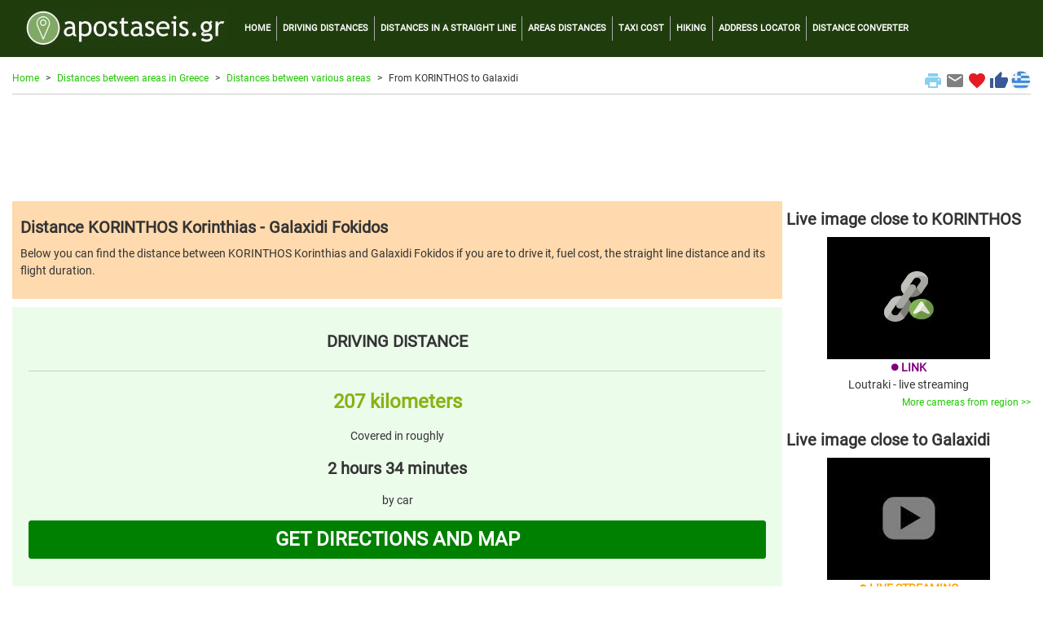

--- FILE ---
content_type: text/html; charset=UTF-8
request_url: https://www.apostaseis.gr/loc_ap/korinthos/galaxidi/427/87/1/apostasi.htm?lang=en
body_size: 9340
content:



<!DOCTYPE html>
<html lang="el">
<head>
<!-- Google Tag Manager -->
<script>(function(w,d,s,l,i){w[l]=w[l]||[];w[l].push({'gtm.start':
new Date().getTime(),event:'gtm.js'});var f=d.getElementsByTagName(s)[0],
j=d.createElement(s),dl=l!='dataLayer'?'&l='+l:'';j.async=true;j.src=
'https://www.googletagmanager.com/gtm.js?id='+i+dl;f.parentNode.insertBefore(j,f);
})(window,document,'script','dataLayer','GTM-KDSBMM');</script>
<!-- End Google Tag Manager -->
	<title>Distance between KORINTHOS Korinthias and Galaxidi Fokidos | apostaseis.gr</title>
	<meta charset="utf-8">
	<meta name="viewport" content="width=device-width, initial-scale=1">
	<meta name="description" content="Distance between KORINTHOS Korinthias and Galaxidi Fokidos. Driving, straight line, fuel costs and more" />	<meta name="keywords" content="distances, various, areas, cities, municipalities, KORINTHOS, Korinthias, Galaxidi, Fokidos, miles, kilometers, ports, harbors, straight, line, apostaseis, apostaseis.gr" />	<meta name="google-site-verification" content="9bmMX_3G6UY2cPQC3O0DHAMrvVkavvnairi_XtZSENY" />
	
    <link rel="stylesheet" href="https://cdn.jsdelivr.net/npm/bootstrap@4.6.2/dist/css/bootstrap.min.css" integrity="sha384-xOolHFLEh07PJGoPkLv1IbcEPTNtaed2xpHsD9ESMhqIYd0nLMwNLD69Npy4HI+N" crossorigin="anonymous">

	<link rel="alternate" href="https://www.apostaseis.gr/loc_ap/korinthos/galaxidi/427/87/1/apostasi.htm" hreflang="el" />
		<link rel="alternate" href="https://www.apostaseis.gr/loc_ap/korinthos/galaxidi/427/87/1/apostasi.htm?lang=en" hreflang="en" />
		<link rel="alternate" href="https://www.apostaseis.gr/loc_ap/korinthos/galaxidi/427/87/1/apostasi.htm" hreflang="x-default" />

		<link rel="canonical" href="https://www.apostaseis.gr/loc_ap/korinthos/galaxidi/427/87/1/apostasi.htm?lang=en">
	
  <link rel="shortcut icon" href="https://www.apostaseis.gr/favicon.ico" type="image/x-icon" />
  <link rel="apple-touch-icon" sizes="180x180" href="https://www.apostaseis.gr/apple-touch-icon.png">
  <link rel="icon" type="image/png" sizes="32x32" href="https://www.apostaseis.gr/favicon-32x32.png">
  <link rel="icon" type="image/png" sizes="16x16" href="https://www.apostaseis.gr/favicon-16x16.png">

  <style>
	/* greek-ext */
	@font-face {
	  font-family: 'Roboto';
	  font-style: normal;
	  font-weight: 400;
	  src: url(https://fonts.gstatic.com/s/roboto/v30/KFOmCnqEu92Fr1Mu7mxKOzY.woff2) format('woff2');
	  unicode-range: U+1F00-1FFF;
	}
	/* greek */
	@font-face {
	  font-family: 'Roboto';
	  font-style: normal;
	  font-weight: 400;
	  src: url(https://fonts.gstatic.com/s/roboto/v30/KFOmCnqEu92Fr1Mu4WxKOzY.woff2) format('woff2');
	  unicode-range: U+0370-03FF;
	}
	/* latin-ext */
	@font-face {
	  font-family: 'Roboto';
	  font-style: normal;
	  font-weight: 400;
	  src: url(https://fonts.gstatic.com/s/roboto/v30/KFOmCnqEu92Fr1Mu7GxKOzY.woff2) format('woff2');
	  unicode-range: U+0100-024F, U+0259, U+1E00-1EFF, U+2020, U+20A0-20AB, U+20AD-20CF, U+2113, U+2C60-2C7F, U+A720-A7FF;
	}
	/* latin */
	@font-face {
	  font-family: 'Roboto';
	  font-style: normal;
	  font-weight: 400;
	  src: url(https://fonts.gstatic.com/s/roboto/v30/KFOmCnqEu92Fr1Mu4mxK.woff2) format('woff2');
	  unicode-range: U+0000-00FF, U+0131, U+0152-0153, U+02BB-02BC, U+02C6, U+02DA, U+02DC, U+2000-206F, U+2074, U+20AC, U+2122, U+2191, U+2193, U+2212, U+2215, U+FEFF, U+FFFD;
	}
	/* fallback */
	@font-face {
	  font-family: 'Material Icons';
	  font-style: normal;
	  font-weight: 400;
	  src: url(https://fonts.gstatic.com/s/materialicons/v139/flUhRq6tzZclQEJ-Vdg-IuiaDsNc.woff2) format('woff2');
	}

	.material-icons {
	  font-family: 'Material Icons';
	  font-weight: normal;
	  font-style: normal;
	  font-size: 24px;
	  line-height: 1;
	  letter-spacing: normal;
	  text-transform: none;
	  display: inline-block;
	  white-space: nowrap;
	  word-wrap: normal;
	  direction: ltr;
	  -webkit-font-feature-settings: 'liga';
	  -webkit-font-smoothing: antialiased;
	}
	
    html {
		font-size:14px;
	}
  
	body {
		font-family: 'Roboto';
		background-color: #ffffff;
		color: #333333;
	}
	
	img {
	  max-width: 100%;
	  height: auto;
	}
	
	hr {
		border-top: 1px solid #cccccc;
		margin-bottom:0px;
	}
	
	.hr-list {
		border-top: 0px solid #cccccc;
		margin:0px;
		padding:0px;
	}
	
	h1 {
		font-weight:bold;
		font-size: 1.43rem;
		padding:10px 0px 10px 0px;
		margin:0;
	}
	
	h2 {
		font-weight:bold;
		font-size: 1.43rem;
		padding:10px 0px 10px 0px;
		margin:0;
	}
	
	h3 {
		font-weight:bold;
		font-size: 1.21rem;
		padding:10px 0px 10px 0px;
		margin:0;
	}
	
	input {
		margin-top:5px;
		margin-bottom:5px;
	}
	
	.lbl {
		font-weight: bold;
		font-size: 1.71rem;
	}

	.lbl2 {
		font-weight: bold;
		font-size: 1.71rem;
		color:#bbbbbb;
	}
	
	.lbl3 {
		font-weight: bold;
		font-size: 1.21rem;
	}
	
	.curshand {cursor: pointer; cursor: hand;}

	.table {
		margin-top:15px;
		font-size:0.8rem;
	}
	
	#loadingMessage {
		width:100%;
		background-color:#F9F7ED;
		margin:2px 0px 0px 0px;
		display:none;
		font-size:1.29rem;
		text-align:center;
		color:#B02B2C;
		padding:10px 0px;		
	}
	
	.leaflet-routing-container {
		display: none !important;
	}
	
	.map-top-mg {
		margin-top:10px;
	}
	
	a {
	  color: #1fc600;
	  text-decoration: none;
	}

	a:hover {
	  color: #089000;
	  text-decoration: none;
	}
	
	.row-alert {
		padding:0;
		padding-top:5px;
	}

	.alert {
		margin-bottom:0px;
	}
	
	.sharingmenu {
		color:#333333;
	}
	
	.socialnetworks {
		clear:both;
		width:100%;
		height:22px;
		padding-bottom:30px;
		text-align:center;
	}

	.socialnetworks .fblike {
		width:128px;
		height:20px;
		display:inline;
		margin-right:10px;
	}
	
	.popup {
		width: 300px;
	}
	
	.popup21 {
		width: 150px;
		float:left;
		font-size:0.79rem;
	}
	
	.popup22 {
		margin-left:10px;
		padding-left:10px;
		border-left: 1px solid #cccccc; 
		width: 110px;
		float:right;
		font-size:0.71rem;
	}
	
	#search {
		min-height:300px;
		text-align: left;
		margin-top:10px;
		background-color: #eeeeee;
		padding:20px;
	}
	
	#search #howmuch2
	{
		color:#88B213;
		font-size:1.71rem;
		font-weight:bold;
		border:none;
		text-align:center;
		padding:10px;
		margin:0px;
	}
	
	#search3 {
		min-height:450px;
		text-align: left;
		background-color: #eeeeee;
		padding:20px;
		padding-top:100px;
	}
	
	#search3 p.indented
	{
		padding:5px 50px;
	}

	#search3 .apres
	{
		color:#88B213;
		font-size:1.79rem;
		font-weight:bold;
	}
	
	.custom-select {
		margin-bottom:20px;
	}
	
	#warning12 {
		padding:5px 0px;
		margin:0px;
		text-align:left;
		font-size:0.86rem;
		color:#FF0000;
		font-weight:normal;
	}

	#warning22 {
		padding:5px 0px;
		margin:0px;
		text-align:left;
		font-size:0.71rem;
		font-weight:normal;
	}
	
	#search2 {
		text-align: center;
		background-color: #eeeeee;
		padding:20px;
	}
	
	.mainright {
		margin-bottom:5px;
		background-color:#ebfceb;
		padding:20px;
	}	

	.mainright .units {
		text-align:center;
	}

	.mainright .outp
	{
		background-color:#ebfceb;
		color:#88B213;
		font-size:1.79rem;
		font-weight:bold;
		border:none;
		text-align:right;
		padding:0px;
		margin:0px;
	}
	
	.mainright #tooshort
	{
		font-size:0.71rem;
		display:none;
		padding:5px;
		margin:0px;
		text-align:center;
		color:#FF0000;
	}
	
	#routeTable td {
		border-top:1px solid #dddddd;
	}
	
	.camonline {
		color:#00ff00;
		font-weight:bold;
	}

	.camoffline {
		color:#ff0000;
		font-weight:bold;
	}
	  
	.camlive {
		color:#ffa500;
		font-weight:bold;
	}
	
	.camexternal {
		color:#800080;
		font-weight:bold;
	}
	
	.col-no-mrg-rt {
		padding-right:0;
		padding-top:5px;
	}
	
	.col-no-mrg-lft {
		padding-left:5px;
		padding-top:5px;
	}
	
	.mainright2 {
		margin-bottom:5px;
		background-color:#eeeeee;
		padding:10px 5px 10px 5px;
		margin:5px 0px 5px 0px;
	}
	
	.mainright22 {
		margin-bottom:5px;
		background-color:#eeeeee;
		padding:10px 5px 10px 5px;
		margin:5px 0px 5px 0px;
	}
	
	.mainright22 {
		padding-left:10px;
		padding-right:10px;
	}
	
	.outp3 {
		color:#88B213;
		font-size:1.71rem;
		font-weight:bold;
	}
	
	h2.mainright22 {
		padding-left:10px;
		padding-right:10px;
	}
	
	.rtform {
		padding-left:10px;
		padding-right:10px;
	}

	.mainright .outp2 {
		color:#88B213;
		font-size:1.71rem;
		font-weight:bold;	
		text-align:center;
	}
	
	.outp_2 {
		font-size:1.43rem;
		font-weight:bold;	
		text-align:center;
	}
	
	.err {
		text-align: center;
		color:#ff0000;
	}
	
	.buffer {
		margin-top:20px;
	}
	
	#gasnew {
		min-height:300px;
		text-align: left;
		margin-top:10px;
		margin-bottom:10px;
		background-color: #ffedcc;
		padding:20px;
	}

	#gasnew .units
	{
		float:right;
		padding:2px;
		margin:0px;
	}

	#gasnew .outp
	{
		background-color:#ffedcc;
		color:#88B213;
		font-size:1.71rem;
		font-weight:bold;
		border:none;
		text-align:right;
		padding:0px;
		margin:0px;
	}

	#gasnew .outp2
	{
		background-color:#ffedcc;
		color:#88B213;
		font-size:1.71rem;
		font-weight:bold;
		border:none;
		text-align:center;
		padding:8px 10px;
		margin:0px;
	}
	
	.modal {
		margin-top:80px;
	}
	
	.btn-submit {
		background-color: green;
		font-weight:bold;
		color:#fff;
		font-size:1.71rem;
	}
	
	.btn-submit-mg {
		margin-bottom:30px;
	}
	
	.btn-submit2 {
		background-color: yellow;
		font-weight:bold;
		color:#000;
		font-size:1.21rem;
	}
	
	.btn-submit3 {
		background-color: red;
		font-weight:bold;
		color:#fff;
		font-size:1.21rem;
		margin-top:5px;
		margin-bottom:5px;
	}

	.btn-submit4 {
		background-color: #003366;
		font-weight:bold;
		color:#fff;
		font-size:1.07rem;
		padding-top:10px;
		padding-bottom:10px;
	}
	
	a.btn.btn-primary {
	  font-size:0.78rem;
	  color: #ffffff;
	  text-decoration: none;
	}
	
	ul.breadcrumb {
	  padding: 0px;
	  margin-bottom:5px;
	  margin-top:17px;
	  list-style: none;
	  background-color: #ffffff;
	  color: #333333;
	}

	ul.breadcrumb li {
	  display: inline;
	  font-size: 0.86rem;
	}

	ul.breadcrumb li+li:before {
	  padding: 8px;
	  content: ">";
	}
	
	.breadcrumb a {
	  color: #1fc600;
	  text-decoration: none;
	}

	.breadcrumb a:hover {
	  color: #089000;
	  text-decoration: none;
	}
	
	.bcrumbhr {
		margin-top:10px;
	}
	
	.img-responsive {
		width:100%;
		margin: 0 auto;
	}

	.navbar {
	  margin: 0;
	  background-color: #1f3d0c;
	  z-index: 9999;
	  border: 0;
	  border-radius: 0;
	  font-weight:bold;
	  font-size:0.79rem;
	  vertical-align:text-top;
	}

	.navbar li a, .navbar .navbar-brand {
	  color: #ffffff !important;
	}
	
	.navbar-div-left {
		border-left: 1px solid #aaa;	
	}
	
	#directions_info_uq {
		height: 380px;
		overflow:auto;
		width:100%;
	}
	
	.dropdown-menu {
		background-color: #eeeeee;
		font-weight:bold;
		color:#000;
		font-size:1.14rem;
		width:100%;
		z-index:9999;
	}
	
	.dropdown-item {
		white-space: normal;		
	}
	
	.fontddown {
		background-color: #ffffff;
		color:#000;
		font-size:1.14rem;
		width:100%;
		z-index:9999;
		margin:5px 0px;
	}

	.navbar-nav li a:hover, .navbar-nav li.active a {
	  color: #1fc600 !important;
	}

	.navbar-default .navbar-toggle {
	  border-color: transparent;
	  color: #ffffff !important;
	}
	
	.navbar-light {padding-right:10px;color:#ffffff}
	
	.list-group {line-height:1.1;}
	
	.list-group-item2 {
		color: #333333;
		font-weight:bold;
		font-size:1.14rem;
	}

    .row.content {
		text-align:left;
	}	  
	  
    .row.content2 {
		text-align:center;
	}
	
    .row.contentbot {
		text-align:center;
		padding-top:10px;
	}
	
    .row.content3 {
		text-align:left;
		font-size:0.86rem;
	}
	  
	.leafletpopup {
		font-size: 0.86rem;
		font-family: 'Roboto';
	}
	
	#map {
		width: 100%;
		height: 660px;
		position:static;
		z-index:99;
	}

	#map2 {
		min-width:100%;
		height:500px;
		margin-top:10px;
	}	

	#map4 {
		min-width:100%;
		height:400px;
		margin-top:10px;
	}
	
	#aposthead {
		padding:10px;
		background-color:#ffdaae;
		margin-bottom:10px;
	}
	
	.citydescription {
		padding-left:3px;
		margin:0;
		position:absolute;
		bottom:0px;
		left:0px;
		width:100%;
		color: #fff; 
		background-color:black;  
		font-size:1.07rem;   
		opacity:0.7; /* transparency */  
		filter:alpha(opacity=70); /* IE transparency */ 
	}
	
	.citymain {
		float:left; 
		position:relative;
		border:solid 2px #eeeeee;
		padding:0px;
		margin:10px 10px;
		width:150px;
		height:115px;
		overflow:hidden;
	}

	.citymain2 {
		float:right; 
		position:relative;
		border:solid 2px #eeeeee;
		padding:0px;
		margin:10px 10px;
		width:150px;
		height:115px;
		overflow:hidden;
	}
			  
	.card-body2 {padding:0;}

	.card-ad {padding:0;text-align:center;border:0px;padding-top:10px;width:100%;height:auto;}
 
	.mapcont2 {
		padding-left:0px;
	}
    
    footer {
      background-color: #333333;
      color: white;
      padding: 15px;
	  font-size:0.86rem;
    }
 
    .container {
      max-width:1280px;
    }
 
    .container2 {
      padding-top:0px; /* fixed-top 60px, no margin */
	  /* margin-top:-10px; */
    }
		
	.centercont {
		margin:10px 0px 0px 0px;
		padding:30px 0px;
		background-color: #000000;
		background-image: linear-gradient(to bottom, #979797, #000000);
	}
	
	@media screen and (min-width : 769px) and (max-width: 1023px) {
	  html {font-size:12px;}
	  .form-check {padding-top: 10px;padding-bottom:10px;}
	}
    
    @media screen and (max-width: 768px) {
      .row.content {height:auto;}
	  .row.content2 {height: auto;}
	  .col-no-mrg-rt {padding-right:15px;}
	  .col-no-mrg-lft {padding-left:15px;}
	  #map {height: 400px;}
	  .navbar {font-size:1.29rem;}
	  .navbar-div-left {border:0px;}
	  .form-check {padding-top: 10px;padding-bottom:10px;}
	}

	.col-sm-3 .col-xl-3 {
		padding:0;
		margin:0;
	}
	
	.col-sm-3 p .col-xl-3 p {
		padding:10px;
		margin:0;
	}
	
	.col-sm-3 h3 .col-xl-3 h3 {
		padding:10px;
		margin:0;
	}
	
	.bcrumb {
		padding:0px 0px 5px 0px;
		margin:0px 0px 10px 0px;
		border-bottom: 1px solid #cccccc;
	}
	
	.card {
		margin:0;
		margin-bottom:10px;
	}
	
	.alert {
		margin-top:10px;
	}
	
	.card {margin-bottom:10px;}
	
	.card-main {
		margin: 0 auto;float:none;
		margin-bottom:10px;
		border: 3px solid #dddddd;
		border-radius:0;
	}
	
	.card-title {margin:0px;padding:0px;}
	
	.mainimg1desc {
		text-align:left; 
		position:absolute;
		bottom:0px;
		left:0px;
		line-height:1.2em;
		width:100%;
		height:auto;
		padding:12px 10px;
		margin:0px;
		color: #eeeeee; 
		background-color:black;  
		font-size:1.43rem;   
		opacity:0.7; /* transparency */  
		filter:alpha(opacity=80); /* IE transparency */ 
	}
	
	.marker-pin {
	  width: 30px;
	  height: 30px;
	  border-radius: 50% 50% 50% 0;
	  background: #c30b82;
	  position: absolute;
	  transform: rotate(-45deg);
	  left: 50%;
	  top: 50%;
	  margin: -15px 0 0 -15px;
	}

	.custom-div-icon i {
	  position: absolute;
	  width: 22px;
	  font-size: 1.57rem;
	  left: 0;
	  right: 0;
	  margin: 10px auto;
	  text-align: center;
	}
	
	.ui-autocomplete-input {
		z-index:9999;
	}
	
	/*
	 * Bootstrap Cookie Alert by Wruczek
	 * https://github.com/Wruczek/Bootstrap-Cookie-Alert
	 * Released under MIT license
	 */
	.cookiealert {
		position: fixed;
		bottom: 0;
		left: 0;
		width: 100%;
		margin: 0 !important;
		z-index: 999;
		opacity: 0;
		border-radius: 0;
		transform: translateY(100%);
		transition: all 500ms ease-out;
		color: #ecf0f1;
		background: #333;
		font-size:0.86rem;
		text-align:justify;
	}

	.cookiealert.show {
		opacity: 1;
		transform: translateY(0%);
		transition-delay: 1000ms;
	}

	.cookiealert a {
		text-decoration: none
	}

	.cookiealert .acceptcookies {
		margin-left: 10px;
		vertical-align: baseline;
		font-size:1rem;
		font-weight:bold;
	}
	
	.adhor { width: 100%; height: 100px; }
	@media(min-width: 500px) { .adhor { width: 100%; height: 60px; } }
	@media(min-width: 800px) { .adhor { width: 100%; height: 90px; } }
  </style>
  
  		<script src="https://code.jquery.com/jquery-3.6.4.min.js"></script>
    
  	<script  type="text/javascript" src="/loc_ap/scripts/gasprices.js"></script>
	<script  type="text/javascript">
	let selectedType2 = 'u95';

	let getCons2 = () => {
		
		if(selectedType2=="u95") {
				var gascon12 = (((document.getElementById("consum_dist").value).replace(",","."))*gas1/100*((document.getElementById("consum").value).replace(",","."))).toFixed(2);
		}
		if(selectedType2=="u100") {
				var gascon12 = (((document.getElementById("consum_dist").value).replace(",","."))*gas2/100*((document.getElementById("consum").value).replace(",","."))).toFixed(2);
		}
		if(selectedType2=="super") {
				var gascon12 = (((document.getElementById("consum_dist").value).replace(",","."))*gas3/100*((document.getElementById("consum").value).replace(",","."))).toFixed(2);
		}
		if(selectedType2=="diesel") {
				var gascon12 = (((document.getElementById("consum_dist").value).replace(",","."))*gas4/100*((document.getElementById("consum").value).replace(",","."))).toFixed(2);
		}
		//gascon12 = gascon12.replace(".",",");
		

		if (document.getElementById("gas1")) {
				document.getElementById("gas1").innerHTML = gascon12+'&euro;';
		}
	}

	let toggleCUnits2 = (arg) => {
		selectedType2 = arg;
		getCons2();
	}
	</script>  
    
  <script>
	function printPage() {
		window.print();
	} 
  </script>
  
	<script>
	function mailpage()
	{
	  mail_str = "mailto:?subject= " + document.title;
	  mail_str += "&body= Σου προτείνω τη σελίδα '" + document.title;
	  mail_str += "' στη δ/νση " + location.href; 
	  location.href = mail_str;
	}
	</script>
	
	<script>
	function AddToFavorites() {
		 var title = document.title;
		 var url = location.href;
		 
		if (!url) {url = window.location}
		if (!title) {title = document.title}
		var browser=navigator.userAgent.toLowerCase();
		if (window.sidebar) { // Mozilla, Firefox, Netscape
			window.sidebar.addPanel(title, url,"");
		} else if( window.external) { // IE or chrome
			if (browser.indexOf('chrome')==-1){ // ie
				window.external.AddFavorite( url, title); 
			} else { // chrome
				alert('Please Press CTRL+D (or Command+D for macs) to bookmark this page');
			}
		}
		else if(window.opera && window.print) { // Opera - automatically adds to sidebar if rel=sidebar in the tag
			return true;
		}
		else if (browser.indexOf('konqueror')!=-1) { // Konqueror
			alert('Please press CTRL+B to bookmark this page.');
		}
		else if (browser.indexOf('webkit')!=-1){ // safari
			alert('Please press CTRL+B (or Command+D for macs) to bookmark this page.');
		} else {
			alert('Your browser cannot add bookmarks using this link. Please add this link manually.')
		}
	}
	</script>

  </head>
  <body>
<!-- Google Tag Manager (noscript) -->
<noscript><iframe src="https://www.googletagmanager.com/ns.html?id=GTM-KDSBMM"
height="0" width="0" style="display:none;visibility:hidden"></iframe></noscript>
<!-- End Google Tag Manager (noscript) -->
	  
	 <div class="clever-core-ads"></div>
		<nav class="navbar navbar-expand-md navbar-dark">
		<div class="container">
		  <a class="navbar-brand" href="/?lang=en">
			  <img width="250" height="47" src="/loc_ap/images/apostaseis_logo.jpg" alt="apostaseis.gr logo">
		  </a>
		  <button class="navbar-toggler custom-toggler" type="button" data-toggle="collapse" data-target="#navbarText" title="Main menu burget button">
			<span class="navbar-toggler-icon"></span>
		  </button>
		  <div class="collapse navbar-collapse" id="navbarText">
			<ul class="navbar-nav">
			  <li class="nav-item"><a class="nav-link" href="/?lang=en">HOME</a></li>
			  <li class="navbar-div-left nav-item"><a class="nav-link" href="/loc_ap/odigikes-apostaseis.asp?lang=en">DRIVING DISTANCES</a></li>
			  <li class="navbar-div-left nav-item"><a class="nav-link" href="/loc_ap/apostaseis-se-eftheia.asp?lang=en">DISTANCES IN A STRAIGHT LINE</a></li>
			  <li class="navbar-div-left nav-item"><a class="nav-link" href="/loc_ap/apostaseis-perioxon.asp?lang=en">AREAS DISTANCES</a></li>
			  <li class="navbar-div-left nav-item"><a class="nav-link" href="/loc_ap/kostos-taxi.asp?lang=en">TAXI COST</a></li>
			  <li class="navbar-div-left nav-item"><a class="nav-link" href="/loc_ap/pezoporia.asp?lang=en">HIKING</a></li>
			  <li class="navbar-div-left nav-item"><a class="nav-link" href="/loc_ap/entopismos-diefthinsis.asp?lang=en">ADDRESS LOCATOR</a></li>
			  <li class="navbar-div-left nav-item"><a class="nav-link" href="/loc_ap/metatropeas-mikous-apostasis.asp?lang=en">DISTANCE CONVERTER</a></li>
			  <div class="d-md-none">
			  <li class="navbar-div-left nav-item"><a class="nav-link" href="/loc_ap/kostos-kafsimon.asp?lang=en">FUEL COSTS</a></li>
			  <li class="navbar-div-left nav-item"><a class="nav-link" href="/loc_ap/apostaseis-diastima.asp?lang=en">DISTANCES IN SPACE</a></li>
			  <hr />
			  <li class="navbar-div-left"><span class="curshand" onclick='printPage()' title="Print current page"><i class="sharingmenu material-icons" style="color:#89cff0;">print</i>&nbsp;&nbsp;<span style="color:white;">PRINT</span></span></li>
			  <li class="navbar-div-left"><span class="curshand" onclick='mailpage()' title="Share via email"><i class="sharingmenu material-icons" style="color:grey;">email</i>&nbsp;&nbsp;<span style="color:white;">SHARE VIA EMAIL</span></span></li>
			  <li class="navbar-div-left"><span class="curshand" onclick='AddToFavorites()' title="Add to Favorites"><i class="sharingmenu material-icons" style="color:#e31b23;">favorite</i>&nbsp;&nbsp;<span style="color:white;">FAVORITES</span></span></li>
			  <li class="navbar-div-left"><a href="https://www.facebook.com/share.php?u=https://www.apostaseis.gr/loc_ap/korinthos/galaxidi/427/87/1/apostasi.htm?lang=en" title="Share via facebook" target="_blank"><i class="sharingmenu material-icons" style="color:#3b5998;">thumb_up</i>&nbsp;&nbsp;SHARE VIA FACEBOOK</a></li>
			  <li class="navbar-div-left">
											<a href="https://www.apostaseis.gr/loc_ap/korinthos/galaxidi/427/87/1/apostasi.htm"><img class="align-top" src="/loc_ap/images/grflag_bk.png" width="24" height="24" alt="Ελληνική σημαία">&nbsp;&nbsp;ΕΛΛΗΝΙΚΑ</a>
								  
			  </li>
			  </div>
			</ul>
		  </div>
		</div>
	</nav>  
	<div class="container container2 text-center">
	
	  	<div class="row">
		<div class="col-sm-12 text-left">
			<div class="bcrumb">

							<div class="d-none d-md-block">	
				<div class="float-right align-middle">
					<span class="curshand" onclick='printPage()' title="Print current page"><i class="sharingmenu material-icons" style="color:#89cff0;">print</i></span>
					<span class="curshand" onclick='mailpage()' title="Share via email"><i class="sharingmenu material-icons" style="color:grey;">email</i></span>
					<span class="curshand" onclick='AddToFavorites()' title="Add to Favorites"><i class="sharingmenu material-icons " style="color:#e31b23;">favorite</i></span>	
					<a href="https://www.facebook.com/share.php?u=https://www.apostaseis.gr/loc_ap/korinthos/galaxidi/427/87/1/apostasi.htm?lang=en" title="Share via facebook" target="_blank"><i class="sharingmenu material-icons" style="color:#3b5998;">thumb_up</i></a>
											<a href="https://www.apostaseis.gr/loc_ap/korinthos/galaxidi/427/87/1/apostasi.htm"><img class="align-top" src="/loc_ap/images/grflag.jpg" width="24" height="24" alt="Ελληνική σημαία"></a>
									</div>
			</div>
				<ul class="breadcrumb">
				<li><a href="/?lang=en">Home</a></li><li><a href="/loc_ap/apostaseis-perioxon.asp?lang=en">Distances between areas in Greece</a></li><li><a href="/loc_ap/diafores-apostaseis.asp?lang=en">Distances between various areas</a></li><li>From KORINTHOS to Galaxidi</li>				</ul>
			</div>
		</div>
	</div>	
	  
			<noscript>
			  <div class="row-alert">
				<div class="alert alert-danger">
					<a href="#" class="close" data-dismiss="alert" aria-label="close">&times;</a>
					We have detected that you have disable JavaScript support from your browser. We strongly advise for its reactivation in order for you to get the maximum of the user experience of our website. <a href="//www.google.com/adsense/support/bin/answer.py?answer=12654" target="_blank">Instructions on how to activate JavaScript support</a>		
				</div>
			  </div>
			</noscript>			

	  <div class="row">
		
		<div class="col-sm-12">
			<div class="card card-ad">
			<div style="width:100%;margin: 0 auto">
<script async src="https://pagead2.googlesyndication.com/pagead/js/adsbygoogle.js"></script>
<!-- apadtop -->
<ins class="adsbygoogle adhor"
     style="display:inline-block"
     data-ad-client="ca-pub-2616691600668891"
     data-ad-slot="6829323306"></ins>
<script>
(adsbygoogle = window.adsbygoogle || []).push({});
</script>
</div>			</div>
		</div>
		
	  </div>

	  <div class="row content">
			
		<div class="col-sm-9 col-no-mrg-rt">
		
					<div id="aposthead">
				<h1>Distance KORINTHOS Korinthias - Galaxidi Fokidos</h1>
				
				<p>Below you can find the distance between KORINTHOS Korinthias and Galaxidi Fokidos if you are to drive it, fuel cost, the straight line distance and its flight duration.</p>
			</div>				

			<div class="mainright text-center">
				<h2>DRIVING DISTANCE</h2>				
				<hr>

				<div class="buffer"></div>
				  <p><span class="outp2">207 kilometers</span></p>
				  <p>Covered in roughly</p>
				  <p><span class="outp_2">2 hours 34 minutes</span></p>
				  <p>by car</p>
				  <p><button type="submit" class="btn btn-default btn-block btn-submit btn-main" onclick="window.location.href='/loc_ap/odigikes-apostaseis.asp?src=KORINTHOS&dest=Galaxidi&lang=en'">GET DIRECTIONS AND MAP</button></p>
				  				
			</div>

			<div id="gasnew">
			
				<h2>FUEL COST</h2>
				
				<form class="form">
						<input type="hidden" id="consum_dist" size="5" name="consump" class="form-control" value="207">
						Enter your vehicle's median fuel consumption (in lt/100km):<br />
						<input id="consum" size="5" name="consump" class="form-control" value="10">
						<div class="units">
							<div class="outp2" id="gas1">36.27&euro;</div>
						</div>
						<div class="form-check">
							<input class="form-check-input" type="radio" name="rcons" value="u95" id="id_u95" onClick="toggleCUnits2('u95');" checked>
							<label class="form-check-label" for="id_u95">
							Unleaded 95							</label>
						</div>
						<div class="form-check">
							<input class="form-check-input" type="radio" name="rcons" value="u100" id="id_u100" onClick="toggleCUnits2('u100');">
							<label class="form-check-label" for="id_u100">
							Unleaded 100							</label>
						</div>
						<div class="form-check">
							<input class="form-check-input" type="radio" name="rcons" value="diesel" id="id_diesel" onClick="toggleCUnits2('diesel');">
							<label class="form-check-label" for="id_diesel">
							Diesel</label>
						</div>
						<div class="form-check">
							<input class="form-check-input" type="radio" name="rcons" value="super" id="id_super" onClick="toggleCUnits2('super');">
							<label class="form-check-label" for="id_super">
							Autogas</label>
						</div>
						<br />
						<div type="submit" class="btn btn-default btn-block btn-submit" onclick="getCons2()">RECALCULATE</div>
						<br />
				</form>
<p><small>				The fuel cost estimate refers to routes on continental territory and is calculated based on the average prices Nationwide from the data of the daily fuel price overview sheet of the Ministry of Development. According to these data, the average prices of liquid fuels in the country on <i>19/06/2025</i> were:<ul>
					<li><strong>Unleaded 95 octanes</strong>: From 4322 gas stations, the average price was <strong>1.752€</strong>/liter</li>
					<li><strong>Unleaded 100 octanes</strong>: From 2873 gas stations, the average price was <strong>1.96€</strong>/liter</li>
					<li><strong>Diesel</strong>: From 4642 gas stations, the average price was <strong>1.507€</strong>/liter</li>
					<li><strong>Autogas</strong>: Από 1119 gas stations, the average price was <strong>0.875€</strong>/liter</li>
					</ul>
				</small></p>	
				<span class="text-right"><a href="/loc_ap/kostos-kafsimon.asp?lang=en"><small>More on fuel costs...</small></a></span>			</div>
			<div class="card card-ad">
			<script async src="https://pagead2.googlesyndication.com/pagead/js/adsbygoogle.js"></script>
<!-- apadcenter -->
<ins class="adsbygoogle"
     style="display:block"
     data-ad-client="ca-pub-2616691600668891"
     data-ad-slot="3796251265"
     data-ad-format="auto"
     data-full-width-responsive="true"></ins>
<script>
     (adsbygoogle = window.adsbygoogle || []).push({});
</script>			</div>				

			<div class="mainright text-center">
				<h2>DISTANCE IN A STRAIGHT LINE</h2>				
				<hr>

				<div class="buffer"></div>
					  <p><span class="outp2">68 kilometers</span></p>
					  <p>Covered in roughly</p>
					  <p><span class="outp_2">40 minutes</span></p>
					  <p>by airplane</p>
					  <div style="font-size:10px;padding:5px;margin:0px;text-align:center;color:#FF0000;">The distance is too short for a flight duration calculation</div>				
			</div>
	
						
			<p>Check out also the relevant information regarding the reverse <a href="/loc_ap/galaxidi/korinthos/87/427/1/apostasi.htm?lang=en">distance Galaxidi Fokidos - KORINTHOS Korinthias</a></p>
			
		
		<div class="card card-ad">
					</div>

		</div>
	
		<div class="col-sm-3 col-no-mrg-lft">
		
							<h2>Live image close to KORINTHOS</h2>
				<div class="text-center">
					<a href="https://www.webcameras.gr/loc_wc/webcameras.asp?ID=508&lang=en" target="_blank"><img class="img-fluid" alt="Loutraki - live streaming" src="https://www.mykosmos.gr/loc_mk/images/webcams/externallink.jpg"></a>
					<br /><i class="material-icons camexternal" style="font-size:10px;vertical-align: baseline;">brightness_1</i>&nbsp;<span class="camexternal">LINK</span>					<br />Loutraki - live streaming					<p class="text-right">
					<small><a href="https://www.webcameras.gr/loc_wc/webcameras.asp?ID=508&lang=en" target="_blank">
					More cameras from region >>					</small></a>
					</p>
				</div>
			
							<h2>Live image close to Galaxidi</h2>
				<div class="text-center">
					<a href="https://www.webcameras.gr/loc_wc/webcameras.asp?ID=551&lang=en" target="_blank"><img class="img-fluid" alt="Galaxidi" src="https://www.mykosmos.gr/loc_mk/images/webcams/livestreaming.jpg"></a>
					<br /><i class="material-icons camlive" style="font-size:10px;vertical-align: baseline;">brightness_1</i>&nbsp;<span class="camlive">LIVE STREAMING</span>					<br />Galaxidi					<p class="text-right">
					<small><a href="https://www.webcameras.gr/loc_wc/webcameras.asp?ID=508&lang=en" target="_blank">
					More cameras from region >>					</small></a>
					</p>
				</div>
							
						<div class="card card-ad text-left">
				<ins class="bookingaff" data-aid="2139693" data-target_aid="2139693" data-prod="nsb" data-width="100%" data-height="auto" data-lang="el">
					<!-- Anything inside will go away once widget is loaded. -->
						<a href="//www.booking.com?aid=2139693">Booking.com</a>
				</ins>
				<script type="text/javascript">
					(function(d, sc, u) {
					  var s = d.createElement(sc), p = d.getElementsByTagName(sc)[0];
					  s.type = 'text/javascript';
					  s.async = true;
					  s.src = u + '?v=' + (+new Date());
					  p.parentNode.insertBefore(s,p);
					  })(document, 'script', '//aff.bstatic.com/static/affiliate_base/js/flexiproduct.js');
				</script>
			</div>			
			<div class="card card-ad">
				<script async src="https://pagead2.googlesyndication.com/pagead/js/adsbygoogle.js"></script>
<!-- apadright -->
<ins class="adsbygoogle"
     style="display:block"
     data-ad-client="ca-pub-2616691600668891"
     data-ad-slot="3333216835"
     data-ad-format="auto"
     data-full-width-responsive="true"></ins>
<script>
     (adsbygoogle = window.adsbygoogle || []).push({});
</script>			</div>
			
						<ul class="list-group text-left">
			<a href="/loc_ap/apostaseispoleon.asp?lang=en" class="list-group-item list-group-item2"><span class="float-right">></span>Greek major city distances</a>
			<a href="/loc_ap/diafores-apostaseis.asp?lang=en" class="list-group-item list-group-item2"><span class="float-right">></span>Distances between various areas in Greece</a>
			<a href="/loc_ap/apostaseis-dimon-attikis.asp?lang=en" class="list-group-item list-group-item2"><span class="float-right">></span>Distances between Municipalities of Attica</a>
			<a href="/loc_ap/apostaseis-dimon-thessalonikis.asp?lang=en" class="list-group-item list-group-item2"><span class="float-right">></span>Distances between Municipalities of Thessaloniki</a>
			<a href="/loc_ap/apostaseislimanion.asp?lang=en" class="list-group-item list-group-item2"><span class="float-right">></span>Greek harbor distances</a>
			</ul>
						
			<div class="card card-ad">
							</div>
			
		</div>		  
		  
	  </div> 
	  
	</div>
	
		<footer class="container-fluid text-center">
	  <p>
		<script type="text/javascript"> 
		<!-- <![CDATA[
			emailE=('conta' + 'ct' + '@' + 'apos' + 'taseis.gr')
			document.write('<a href="mailto:' + emailE + '">Contact us</a>')		// ]]> -->
		</script>
		&nbsp;&nbsp;|&nbsp;&nbsp;
				<a href="/loc_ap/kostos-kafsimon.asp?lang=en">Fuel costs and cheapest gas</a>
		&nbsp;&nbsp;|&nbsp;&nbsp;
		<a href="/loc_ap/apostaseis-diastima.asp?lang=en">Distances in space</a>
		&nbsp;&nbsp;|&nbsp;&nbsp;
		<a href="https://www.mykosmos.gr/loc_mk/distances.asp" target="_blank">Distances at mykosmos.gr</a>
		&nbsp;&nbsp;|&nbsp;&nbsp;
		<a href="https://www.mykosmos.gr/loc_mk/politiki-prostasias-pd.asp" target="_blank">Personal data privacy policy</a>
		&nbsp;&nbsp;|&nbsp;&nbsp;
		<a href="/loc_ap/useful.asp?lang=en">Other links</a>
		</p>
	  <p>&copy; 2010-2026 apostaseis.gr&nbsp;&nbsp;|&nbsp;&nbsp;
	  Member of the <a href="https://www.mykosmos.gr" target="_blank">mykosmos.gr digital network</a></p>		
			</footer>


<script src="https://cdn.jsdelivr.net/npm/bootstrap@4.6.2/dist/js/bootstrap.bundle.min.js" integrity="sha384-Fy6S3B9q64WdZWQUiU+q4/2Lc9npb8tCaSX9FK7E8HnRr0Jz8D6OP9dO5Vg3Q9ct" crossorigin="anonymous"></script>

  </body>
</html>

--- FILE ---
content_type: text/html; charset=UTF-8
request_url: https://www.booking.com/flexiproduct.html?product=nsb&w=100%25&h=auto&lang=el&aid=2139693&target_aid=2139693&fid=1768819947470&affiliate-link=widget1&
body_size: 1813
content:
<!DOCTYPE html>
<html lang="en">
<head>
    <meta charset="utf-8">
    <meta name="viewport" content="width=device-width, initial-scale=1">
    <title></title>
    <style>
        body {
            font-family: "Arial";
        }
    </style>
    <script type="text/javascript">
    window.awsWafCookieDomainList = ['booking.com'];
    window.gokuProps = {
"key":"AQIDAHjcYu/GjX+QlghicBgQ/7bFaQZ+m5FKCMDnO+vTbNg96AHqDSf7dyseAvxXfff+th73AAAAfjB8BgkqhkiG9w0BBwagbzBtAgEAMGgGCSqGSIb3DQEHATAeBglghkgBZQMEAS4wEQQMBbAhfC6rywEJSQLoAgEQgDvkSovwKw8drqzo35BraWInANBuiYC/Ydi42ZvWJEuM09r4GJbJcSPceJYTDcFO+WT1lARbyvQfSSoHfg==",
          "iv":"A6x+ZgFmLAAAJx2D",
          "context":"io8uUXGIola54fQiIzVaDgkXIvZuneSPHyH+latJnVHajW+e6CTA+n3umfBVYdzlRwKrhIqp4MIrASjL0QfYikFhEiqRQ9gt99H0D/hfReEysL2tjoV7oB4jgrnggpAn51j+1ybNseyhygbBz+ilYVbPSU4EOIq0ahCzPGRThtqizwk7iE2GBNORX37cTd1QlYQQPZBpjJolsZq86AykqgD3u8kg+0Xb00s95L9hyxImB5+aFoQ8endsSPwssFs2shME/EBqGd1K3EeMNWSNlJr1KoKdJ6chtMr9BcQgqHBq3JdwThr00hhBagMO7AdbCdUqQ3MSFIxcMTJJlZWfy0KSVEIljTvmNLa9IyFALa0CPRE="
};
    </script>
    <script src="https://d8c14d4960ca.337f8b16.us-east-2.token.awswaf.com/d8c14d4960ca/a18a4859af9c/f81f84a03d17/challenge.js"></script>
</head>
<body>
    <div id="challenge-container"></div>
    <script type="text/javascript">
        AwsWafIntegration.saveReferrer();
        AwsWafIntegration.checkForceRefresh().then((forceRefresh) => {
            if (forceRefresh) {
                AwsWafIntegration.forceRefreshToken().then(() => {
                    window.location.reload(true);
                });
            } else {
                AwsWafIntegration.getToken().then(() => {
                    window.location.reload(true);
                });
            }
        });
    </script>
    <noscript>
        <h1>JavaScript is disabled</h1>
        In order to continue, we need to verify that you're not a robot.
        This requires JavaScript. Enable JavaScript and then reload the page.
    </noscript>
</body>
</html>

--- FILE ---
content_type: text/html; charset=utf-8
request_url: https://www.google.com/recaptcha/api2/aframe
body_size: 268
content:
<!DOCTYPE HTML><html><head><meta http-equiv="content-type" content="text/html; charset=UTF-8"></head><body><script nonce="lqQUYOAM8cjpvvMMPtQBQg">/** Anti-fraud and anti-abuse applications only. See google.com/recaptcha */ try{var clients={'sodar':'https://pagead2.googlesyndication.com/pagead/sodar?'};window.addEventListener("message",function(a){try{if(a.source===window.parent){var b=JSON.parse(a.data);var c=clients[b['id']];if(c){var d=document.createElement('img');d.src=c+b['params']+'&rc='+(localStorage.getItem("rc::a")?sessionStorage.getItem("rc::b"):"");window.document.body.appendChild(d);sessionStorage.setItem("rc::e",parseInt(sessionStorage.getItem("rc::e")||0)+1);localStorage.setItem("rc::h",'1768819949754');}}}catch(b){}});window.parent.postMessage("_grecaptcha_ready", "*");}catch(b){}</script></body></html>

--- FILE ---
content_type: application/javascript
request_url: https://www.apostaseis.gr/loc_ap/scripts/gasprices.js
body_size: -17
content:
var gas1=1.752;
var gas2=1.960;
var gas3=0.875;
var gas4=1.507;
var gas1_0=4322;
var gas2_0=2873;
var gas3_0=1119;
var gas4_0=4642;